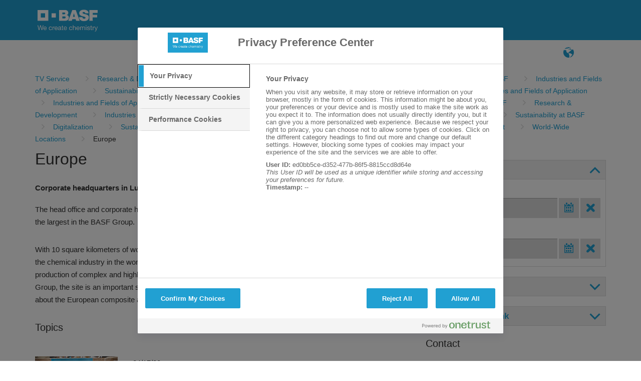

--- FILE ---
content_type: text/html;charset=iso-8859-1
request_url: https://www.tvservice.basf.com/portal/basf/en/dt.jsp?setCursor=1_203919_481465&cursorPath=481768%7C493695%7C481549%7C493612%7C481549%7C493612%7C481549%7C481549%7C481549%7C481549%7C481549%7C481768%7C493612%7C481768%7C481549%7C489791%7C489791%7C481549%7C493612%7C489791%7C493612%7C481464%7C481768%7C481768%7C481464
body_size: 77204
content:
<!DOCTYPE html>
<html lang="en">
<head>
<title>Europa&#32;-&#32;TV&#32;Service&#32;Portal</title>
<meta http-equiv="X-UA-Compatible" content="IE=edge" />
<meta http-equiv="Content-Type" content="text/html; charset=ISO-8859-1">
<meta name="generator" content="Fasihi Enterprise Portal">
<meta http-equiv="Imagetoolbar" content="no">
<link href="/portal/design/styles/BASF_2016_lightBlue/style.css.jsp?style=BASF_2016_lightBlue&hash=498067520" rel="stylesheet" type="text/css"/><link href="/portal/design/styles/BASF_2016_lightBlue/print.css?style=BASF_2016_lightBlue&hash=1418152029" rel="stylesheet" type="text/css" media="print"/>
<script>var activeStyle="BASF_2016_lightBlue";</script>
<script src="/portal/javascript/fep_js.jsp?style=BASF_2016_lightBlue&hash=1187202431" type="text/javascript"></script><script>fep.USER_CSRF_TOKEN='Qc_sBSG_ceho-eksbUINmkff0lslqP19KLr_1JqrZe-2gcJGJ_fZNELcQdhFn98eXm85riW-_zockMVQGInJ4qOaB4rUtacj';</script>

<script>fep.breakPoints={S:480,M:768,L:992,H:1170};</script>
<meta http-equiv="X-UA-Compatible" content="IE=edge">
<meta name="viewport" content="width=device-width, initial-scale=1, shrink-to-fit=no">
<link rel="icon" type="image/png" href="/portal/design/styles/BASF_2016/images/favicon-16x16.png">
</head>
<body data-did="203919" class="page bodyMaster body1_203919_481465&#32;clientTypeDesktop"><script type="text/javascript">
FEP.oneTrustOptanonAlertBoxClosed = fep.getCookie("OptanonAlertBoxClosed") != null;
FEP.lastOptanonConsent = fep.getCookie("OptanonConsent");

FEP.prototype.optanonWrapper = function()
{ 
	if (fep.getCookie("OptanonAlertBoxClosed") !=null && (fep.url('?'+FEP.lastOptanonConsent).removeParameter("datestamp").getUrl() != fep.url('?'+fep.getCookie('OptanonConsent')).removeParameter("datestamp").getUrl() || FEP.oneTrustOptanonAlertBoxClosed == false))
	{
		FEP.lastOptanonConsent = fep.getCookie("OptanonConsent");
		$j.ajax({
			url: contextPath + '/util/cookiePolicy/refreshExternal.jsp',
			method: 'post',
			contentType: 'application/json',
			success: function(response)
			{
				window.location.reload();
			}
		});
	}
	if (window.fepExternalCookieHandler=='oneTrust')
	{
		var decorateIframesForOneTrust = function()
		{
			trace("decorateIframesForOneTrust");
			var cookieConsentClassPrefix = 'optanon-category-';
			var allIframes = document.querySelectorAll('iframe[data-cookiecategory]');
		
			for (var jj = 0; jj < allIframes.length; jj++)
			{
				var element = allIframes[jj];
				var cookieConsentClass =cookieConsentClassPrefix + element.dataset.cookiecategory;
				if (!element.classList.contains(cookieConsentClass))
				{
					element.classList.add(cookieConsentClass);
					if (element.hasAttribute("data-src"))
					{
						var cookieCategory = element.dataset.cookiecategory;
						if (cookieCategory)
						{
							var newDiv = document.createElement('div');
							//newDiv.setAttribute('style', 'position: absolute; top: 20px; left: 20px; right: 20px; bottom: 20px;');
									
							element.parentNode.replaceChild(newDiv, element);
							var categoryName = Optanon.GetDomainData().Groups.find(function(element){return element['OptanonGroupId'] == cookieCategory;}).GroupName;
							
							var innerHTML = ajaxLoadString(fep.url(contextPath+'/util/cookiePolicy/oneTrust/externalContent.jsp').setParameter('cookieCategory', cookieCategory).setParameter('categoryName', categoryName).getUrl())
							newDiv.innerHTML = "<div style='position:relative;' class='cookieCategorySelector'>"+innerHTML+"</div>";
			
							element.removeAttribute('data-cookiecategory');
							//newDiv.appendChild(element);
							
							var iframeReady = function()
							{
								newDiv.querySelector('.cookieCategorySelector').remove();
							}
							
							var iframeObserver = new MutationObserver(iframeReady);
							iframeObserver.observe(element, {attributes: true, childList: true, subtree: true});
						}
					}
				}
			}
		};
		
		if (!fep.decorateIframesForOneTrustObserver)
		{
			fep.decorateIframesForOneTrustObserver = new MutationObserver(decorateIframesForOneTrust);
			fep.decorateIframesForOneTrustObserver.observe(document, {attributes: false, childList: true, subtree: true});
		}
		
		decorateIframesForOneTrust();
	}
}

window.OptanonWrapper = fep.optanonWrapper;

fep.setInterval(function() 
{
	if (window.OptanonWrapper != fep.optanonWrapper) 
	{
		//trace("set window.OptanonWrapper = fep.optanonWrapper, prev:" + window.OptanonWrapper);
		window.OptanonWrapper = fep.optanonWrapper;
	}
}, 100);
</script>
<script>fep.initBodyLayout();</script>
<div style="position:absolute; z-index:300; width:1px; height:1px;">
	<iframe src="../../util/view/blank.htm" name="loader" id="loader" scrolling="no" width="1" height="1" allowtransparency="true" frameborder="0"></iframe>
</div>
<a name="pagetop"></a>

<div id="pleaseWaitPanel" class="loading" style="display:none;">
    <div id="pleaseWaitPanel_headline">Loading...</div>
    <div id="pleaseWaitPanel_image"></div>
    <div id="pleaseWaitPanel_text">Please&#32;wait</div>
</div>
<script>
	var loadingHeadline_original = "Loading...";
	var loadingText_original = "Please&#32;wait";

	var pwTimer=null;
	beginLoading();
	
</script>
<div id="ContainerPage" class="bgColorC3">
	<div id='LogoLayout' class='fepLayout bgColorA1'>
		<div id='LogoStripeRow' class='fepLayoutRow noSpacing'>
			<div id='LogoCell' class='fepLayoutCell'>
				
<div id="channelId_496106" class="fepFrame&#32;portlet&#32;LogoPortlet&#32;padding" data-handle='496106' data-name='LogoPortlet'  data-portlettoken="PUvS0gvoPhqgr8IFxWYu4LoVPMhF9evl">
	<div class="fepFrameBorder">
	<div class="fepFrameWindow" id="frameHandle_496106">
		
		<div class="fepFrameBody">
			<div class="bannerWrapper" style="text-align:center;" id="banner_496106_0"><IMG SRC="/portal/design/styles/BASF_2016/images/BASF_Logo_Print.svg" ALT="BASF" CLASS="mediaPrint logoBasfPrint">
<A HREF="http://basf.net" ID="LogoScreen"><IMG SRC="/portal/design/styles/BASF_2016/images/BASF_Logo.svg" ALT="BASF" CLASS="mediaScreen logoBasfScreen"></A></div>
			</div>
			</div>
		</div>
		<script> if (fep && fep.addBreakPointResetToElement) fep.addBreakPointResetToElement(document.getElementById('channelId_496106'));</script>
	</div>

			</div>
		</div>
	</div>	
	<header id='HeaderLayout' class='fepLayout bgColorC6 stickyHeader'>
		<div id='HeaderNavigationRow' class='fepLayoutRow noSpacing hideUntilCollapseChecked'>
			<div id='HeaderNavigationPopupButtonCell' class='fepLayoutCell wT-min ha-L'>
				<a class="fepButton formatIconOnly sizeNormal layoutBlank statusEnabled" href="/portal/basf/en/dt.jsp?setCursor=1_203919" id="HeaderNavigationPopupButton" onClick="if(this.className.indexOf('statusDisabled') > -1) return false; else {}" hideFocus="true"><span class="fepIcon&#32;font&#32;icon_navigationMenu" id="HeaderNavigationPopupButton_icon" data-src='navigationMenu'><span class="fepIconInner"></span></span></a>
			</div>
			<div id='SiteTitlePortletCell' class='fepLayoutCell wT-max ha-L'>
<div id="channelId_496099" class="fepFrame&#32;portlet&#32;SiteTitlePortlet&#32;padding&#32;heightFixed" data-handle='496099' data-name='SiteTitlePortlet'  data-portlettoken="pHmtcL1cWJjhQvgOIfNfwAovwq5C1wOD">
	<div class="fepFrameBorder">
	<div class="fepFrameWindow" id="frameHandle_496099">
		
		<div class="fepFrameBody"><div class="background"></div>

<ul class="menuLevel_1">
<li class="home active"><a class="home active" href="https://www.tvservice.basf.com/portal/basf/en/dt.jsp"><span class='name'>TV Service</span></a></li></ul>

			</div>
			</div>
		</div>
		<script> if (fep && fep.addBreakPointResetToElement) fep.addBreakPointResetToElement(document.getElementById('channelId_496099'));</script>
	</div>

			</div>
			<div id='NavigationPortletCell' class='fepLayoutCell wT-0 wL-max'>
				<div id="NavigationWrapper">
<div id="channelId_496123" class="fepFrame&#32;portlet&#32;NavigationPortlet&#32;padding&#32;heightFixed" data-handle='496123' data-name='NavigationPortlet'  data-portlettoken="sRWWYI46ocdwnuVJb2CBpPEPR3faqqO0">
	<div class="fepFrameBorder">
	<div class="fepFrameWindow" id="frameHandle_496123">
		
		<div class="fepFrameBody"><div class="background"></div>

<ul class="menuLevel_1">
<li class="home active"><a class="home active" href="https://www.tvservice.basf.com/portal/basf/en/dt.jsp"><span class="fepIcon&#32;keyIcon_naviIcon_496123&#32;font&#32;icon_home" id="gMzFIdU1" data-src='home'><span class="fepIconInner"></span></span><span class='name'>TV Service</span></a></li><li class="first firstInLevel did_481419"><a class="first firstInLevel did_481419" href="https://www.tvservice.basf.com/portal/basf/en/dt.jsp?setCursor=1_481419" target=""  id='496123_481419'><span class='name'>FAQ</span></a></li><li class="last lastInLevel did_481752"><a class="last lastInLevel did_481752" href="https://www.tvservice.basf.com/portal/basf/en/dt.jsp?setCursor=1_481752" target=""  id='496123_481752'><span class='name'>Search</span></a></li></ul>

			</div>
			</div>
		</div>
		<script> if (fep && fep.addBreakPointResetToElement) fep.addBreakPointResetToElement(document.getElementById('channelId_496123'));</script>
	</div>
</div>
				<a id="NavigationPopupBackButton" href="javascript: void(0)">Back</a>
			</div>
			<div id='LayoutCell_L87aPOfH' class='fepLayoutCell wT-min'>
					
	<script>new FEP.Menu({id:'OCaGl1jd',layout:'blank'});</script><div class="fepMenu bpResetChild fepMenuLevel layout-blank" id="OCaGl1jd" data-type="toolbar">
	
		
		
	<ul class="alignLeft"><li id='TLkL8krW' class='fepMenuItem'><span class='itemContent'>
		
		</span></li><li id='gaVJi23d' class='fepMenuItem'><span class='itemContent'>
		<a class="fepButton formatIconOnly sizeNormal layoutMenu statusEnabled" href="/portal/portlet/navigation/changeLanguage.jsp?pid=203919&language=de&keepParams=setCursor%3D1_203919_481465%26%2338%3BcursorPath%3D481768%257C493695%257C481549%257C493612%257C481549%257C493612%257C481549%257C481549%257C481549%257C481549%257C481549%257C481768%257C493612%257C481768%257C481549%257C489791%257C489791%257C481549%257C493612%257C489791%257C493612%257C481464%257C481768%257C481768%257C481464" id="languageSwitch496385" title="Language" onClick="if(this.className.indexOf('statusDisabled') > -1) return false; else {}" hideFocus="true"><span class="fepIcon&#32;font&#32;icon_language" id="languageSwitch496385_icon" data-src='language'><span class="fepIconInner"></span></span></a>

		</span></li></ul></div>

					</div>
					
			<div id='HeaderButtonCell' class='fepLayoutCell wT-min'>
				<script>new FEP.Menu({id:'HeaderButtonMenu',layout:'blank',onReady:fep[activeStyle].checkHeaderButtonsCollapse});</script><div class="fepMenu bpResetChild fepMenuLevel layout-blank" id="HeaderButtonMenu" data-type="toolbar">
				<ul class="alignLeft"><li id='N2607vwG' class='fepMenuItem'><span class='itemContent'><a class="fepButton formatIconOnly sizeNormal layoutMenu statusEnabled" href="javascript:void(0)" id="LoginPopupButton" title="Log&#32;in" onClick="if(this.className.indexOf('statusDisabled') > -1) return false; else {}" hideFocus="true"><span class="fepIcon&#32;font&#32;icon_key" id="LoginPopupButton_icon" data-src='key'><span class="fepIconInner"></span></span></a></span></li></ul></div>
				<script>new FEP.Menu({id:'HeaderButtonMenuCollapse',layout:'blank'});</script><div class="fepMenu bpResetChild fepMenuLevel layout-blank" id="HeaderButtonMenuCollapse" data-type="toolbar">
					
				<ul class="alignLeft"><li id='NdqqSoii' class='fepMenuItem'><span class='itemContent'><a class="fepButton formatIconOnly sizeNormal layoutMenu statusEnabled" href="javascript:void(0)" id="HeaderButtonMore" title="more" onClick="if(this.className.indexOf('statusDisabled') > -1) return false; else {fep[activeStyle].showHeaderButtonsContextMenu();}" hideFocus="true"><span class="fepIcon&#32;font&#32;icon_more" id="HeaderButtonMore_icon" data-src='more'><span class="fepIconInner"></span></span></a></span></li></ul></div>
			</div>
		</div>
	</header>
	
	<div id="HeaderPopupWrapper">
		<div id="NavigationPopupWrapper" class="headerPopup bgColorC5">
			<div class="popupLoader"></div>
		</div>
		<div id="LoginWrapper" class="headerPopup bgColorC5">
			
<div id="channelId_496383" class="fepFrame&#32;portlet&#32;LoginPortlet&#32;loginPortletFrame&#32;padding" data-handle='496383' data-name='LoginPortlet'  data-portlettoken="kgeiz0th1Bnsrxlcu1qI39MaaSZYPRJc">
	<div class="fepFrameBorder">
	<div class="fepFrameWindow" id="frameHandle_496383">
		
		<div class="fepFrameBody">
<form id="loginForm_496383" class="loginForm&#32;layout-null" action="/portal/util/authenticate/doLoginAjax.jsp" method="post" enctype="application/x-www-form-urlencoded">

	<div id='Layout_i1Xq0Ay8' class='fepLayout'>
		<div id='LayoutRow_OsoxaXia' class='fepLayoutRow noSpacing'>
			<div id='LayoutCell_mhgNxQJg' class='fepLayoutCell'>
					<div id='Layout_jAjtE4rl' class='fepLayout alIt-start formLayout'>
						<div id='LayoutRow_RwxRoKVl' class='fepLayoutRow spacing loginInputRow maxWidth'><div id='LayoutCell_QICiocIV' class='fepLayoutCell labelInputCell'>
							<label for="loginUserID_496383">Username:</label>
							<input id="loginUserID_496383" type="text" class="loginUserID textbox" name="userID" value="" autocomplete="off">
						</div>
						</div><div id='LayoutRow_buBGLswC' class='fepLayoutRow spacing loginInputRow maxWidth'><div id='LayoutCell_ezYz4Qzn' class='fepLayoutCell labelInputCell'>
							<label for="loginUserPassword_496383">Password:</label>
							<input class="textbox" id="loginUserPassword_496383" name="userPassword" type="password" autocomplete="off">
						</div>
						</div><div id='LayoutRow_UwmONj9x' class='fepLayoutRow spacing alIt-center buttonRow loginButtonRow maxWidth'>
						<div id='LayoutCell_lzNt14Xq' class='fepLayoutCell wS-min oS-1 labelInputCell'>
							<a class="fepButton formatTextOnly sizeNormal layoutSpecial statusEnabled" href="javascript:void(0)" id="loginButton_496383" onClick="if(this.className.indexOf('statusDisabled') > -1) return false; else {}" hideFocus="true"><span class='label'>Log&#32;in</span></a>
								
						</div>
						</div>
					</div>
				</div>
				</div>
		<div id='LayoutRow_fU98MwGf' class='fepLayoutRow spacingV'>
				<div id='LayoutCell_BOS5Mdhu' class='fepLayoutCell'>
					<a href="/portal/basf/en/dt.jsp?setCursor=1_481413">Register</a>
				</div>
			</div>
			
	</div>
	<input id="loginGoto_496383" type="hidden" name="goto" value="/portal/basf/en/dt.jsp?setCursor=1_203919_481465&cursorPath=481768%7C493695%7C481549%7C493612%7C481549%7C493612%7C481549%7C481549%7C481549%7C481549%7C481549%7C481768%7C493612%7C481768%7C481549%7C489791%7C489791%7C481549%7C493612%7C489791%7C493612%7C481464%7C481768%7C481768%7C481464">
	<input id="loginRefererUrl_496383" type="hidden" name="refererUrl" value="/portal/basf/en/dt.jsp?setCursor=1_203919_481465&cursorPath=481768%7C493695%7C481549%7C493612%7C481549%7C493612%7C481549%7C481549%7C481549%7C481549%7C481549%7C481768%7C493612%7C481768%7C481549%7C489791%7C489791%7C481549%7C493612%7C489791%7C493612%7C481464%7C481768%7C481768%7C481464">
	
</form>
<script>
	new FEP.Login({
		portletId: '496383',
		certLoginEnabled: false,
		samlLoginEnabled: false,
		autoFocus: false,
		iFrameUrl: null,
		secureUrl: '/portal/basf/en/dt.jsp?setCursor=1_203919_481465&cursorPath=481768%7C493695%7C481549%7C493612%7C481549%7C493612%7C481549%7C481549%7C481549%7C481549%7C481549%7C481768%7C493612%7C481768%7C481549%7C489791%7C489791%7C481549%7C493612%7C489791%7C493612%7C481464%7C481768%7C481768%7C481464'
	}, {
		authenticationPleaseWait: "Login\x20\x2D\x20Please\x20wait...",
		insertSmartCardBeforeOpeningBrowser: "Insert\x20the\x20chip\x20card\x20and\x20restart\x20the\x20browser.",
		capsLockIsOn: "Caps\x20Lock\x20key\x20is\x20on",
		pleaseInsertSmartCard: "Insert\x20the\x20chip\x20card.",
		useCertLogin: "Click\x20this\x20button\x20to\x20log\x20in\x20using\x20your\x20smartcard\x20or\x20any\x20other\x20method."
	});
	
	
	
	
	$j(document).ready(function() 
	{
		
	});
</script>

			</div>
			</div>
		</div>
		<script> if (fep && fep.addBreakPointResetToElement) fep.addBreakPointResetToElement(document.getElementById('channelId_496383'));</script>
	</div>

		</div>		
	</div><div id='channelId_496369' class='fepLayout container' data-handle="496369" data-parent-handle="203919" data-name="ContainerContent"><div id='LayoutRow_C2pGTI44' class='fepLayoutRow spacing containerRow' style=""><div id='LayoutCell_wxxWrSy8' class='fepLayoutCell containerCell empty occupied' style=""><style>
.mainTeaserContainer {
	height:100%;
}
.mainTeaserContainer .textContainer 
{
	display:inline-block;
	vertical-align:top;
	margin:10px 10px 0 10px; 
	padding-bottom:20px;
}

#resultLayout .fepLayoutRow + .fepLayoutRow
{
    padding-top: 7px;
    border-top: 1px solid #DCDCDC;
}

.fepLayout.slider{
	min-height: auto!important;
}

.mainTeaserBgImage {
    background-size: cover;
    background-position: center center ;
}

.mainTeaserContainer .textContainer a 
{
 	color: #FFFFFF;
}
.mainTeaserContainer .imageContainer 
{
	width:100%!important;
	height:170px!important;
	display:block;
	vertical-align:top;
	overflow:hidden;
}
.introContainer div.statisticPanel {
	margin-top:3px;
	text-align:right;
}
.topicsTeaserContainer {
	margin-top:10px;
}
.topicsTeaserContainer .textContainer 
{
	min-height:80px;
	display:inline-block;
	vertical-align:top;
}
.topicsTeaserContainer .imageContainer 
{
	width:170px;
	height:80px;
	display:inline-block;
	vertical-align:top;
	overflow:hidden;
	margin-right:20px;
}
.topicsTeaserContainer .additionalTextContainer 
{
	margin-top:5px;
}

.topicsTeaserContainer .additionalTextContainer .clipType
{
	display:inline-block;
	margin-right:20px;
}

.clipsTeaserContainer {
	margin-top:10px;
}
.clipsTeaserContainer .textContainer 
{
	min-height:170px;
	display:inline-block;
	vertical-align:top;
}
.clipsTeaserContainer .imageContainer 
{
	width:170px;
	height:170px;
	display:inline-block;
	vertical-align:top;
	overflow:hidden;
	margin-right:20px;
}
.clipsTeaserContainer .additionalTextContainer 
{
	margin-top:10px;
}
.clipDetailsDiv {
	margin-top:10px;
}
.clipDetailsColDiv .infoCol,.clipDetailsColDiv .infoCol2 {
	display:inline-block;
	vertical-align:top;
}
.clipDetailsColDiv .infoCol {
	width:325px;
	margin-right:25px;
}
.clipDetailsColDiv .infoCol2 {
	width:150px;
}
.clipFotosDiv {
	height:80px;
	margin-top:10px;	
	position: relative;
	overflow: hidden;
}
.clipFotosDiv img {
	margin-left:10px;
	margin-right:0 !important;
}
.clipFotosDiv img.firstInRow {
	margin-left:0;
}

.clipFotosContainer {
	overflow-y:hidden;
	overflow-x:auto;
	position: relative;
}
.clipFotosScroller {
	white-space:nowrap;
}
.clipFotosDiv .scrollArrowLeft,
.clipFotosDiv .scrollArrowRight {
	width: 30px;
	height: 80px;
	background: #fff;
	background-size: 75%;
	opacity: 0.8;
	position: absolute;
	overflow: hidden;
	cursor: pointer;
}
.clipFotosDiv .scrollArrowLeft {
	left: 0px;
	top: 0px;
	-webkit-box-shadow: -5px 0px 5px 10px #ccc;
	-moz-box-shadow: -5px 0px 5px 10px #ccc;
	box-shadow: -5px 0px 5px 10px #ccc;
}
.clipFotosDiv .scrollArrowRight {
	right: 0px;
	top: 0px;
	-webkit-box-shadow: 5px 0px 5px 10px #ccc;
	-moz-box-shadow: 5px 0px 5px 10px #ccc;
	box-shadow: 5px 0px 5px 10px #ccc;
}

.clipFotosDiv .arrowLeft,
.clipFotosDiv .arrowRight {
	position: absolute;
	top: 40%;
    width: 15px;
    height: 15px;
}
.clipFotosDiv .arrowLeft {
	left: 10px;
    border-top:5px solid #21A0D2; 
    border-left:5px solid #21A0D2;
    -ms-transform:rotate(-45deg);
    -moz-transform:rotate(-45deg);
    -webkit-transform:rotate(-45deg);
    transform:rotate(-45deg);
}
.clipFotosDiv .arrowRight {
    border-top:5px solid #21A0D2; 
    border-right:5px solid #21A0D2;
    -ms-transform:rotate(45deg);
    -moz-transform:rotate(45deg);
    -webkit-transform:rotate(45deg);
    transform:rotate(45deg);
}

.listTeasersHeader div.sectionInfo {
	background-color:transparent !important;
	margin-top:10px !important;
}



	.listTeasersHeadFunctions {
		height:80px;
	}
	.listTeasersHeadline {
		margin-bottom:10px;
	}

@media (max-width: 539px) {
	.imageContainer {
		width: 100% !important;
		height: auto !important;
		margin-right: 0 !important;
		margin-bottom: 10px;
	}
	.textContainer {
		margin: 0 5px 10px 5px !important;
		width: calc(100% - 10px) !important;
	}
}

</style>

<div id="channelId_496372" class="fepFrame&#32;portlet&#32;ContainerContent&#32;padding" data-handle='496372' data-name='TVSERVICE'  data-portlettoken="i7JOPn2JdPbN5Qqmygltd4zmga2O01t9">
	<div class="fepFrameBorder">
	<div class="fepFrameWindow" id="frameHandle_496372">
		
		<div class="fepFrameBody">

<style>
   
   .tv-service-bc {
	margin-right:15px;
   }
   
</style>

<div class="BreadcrumbPortlet" style="margin:0 0 10px 0">
	<ul style="max-width: 100%;display:block;white-space: normal">
		<li style="display:inline!important;">
		  	  <a  href='/portal/basf/en/dt.jsp?setCursor=1_203919'">
					<span class="first tv-service-bc" style="matgin:0 6px">TV&#32;Service</span>
			   </a>
			</li><li style="display:inline!important;">
		  	  <a  href='/portal/basf/en/dt.jsp?setCursor=1_203919_481768&cursorPath='">
					<span class="tv-service-bc" style="matgin:0 6px">Research&#32;&#38;&#32;Development</span>
			   </a>
			</li><li style="display:inline!important;">
		  	  <a  href='/portal/basf/en/dt.jsp?setCursor=1_203919_493695&cursorPath=481768'">
					<span class="tv-service-bc" style="matgin:0 6px">Carbon&#32;Management</span>
			   </a>
			</li><li style="display:inline!important;">
		  	  <a  href='/portal/basf/en/dt.jsp?setCursor=1_203919_481549&cursorPath=481768%7C493695'">
					<span class="tv-service-bc" style="matgin:0 6px">Industries&#32;and&#32;Fields&#32;of&#32;Application</span>
			   </a>
			</li><li style="display:inline!important;">
		  	  <a  href='/portal/basf/en/dt.jsp?setCursor=1_203919_493612&cursorPath=481768%7C493695%7C481549'">
					<span class="tv-service-bc" style="matgin:0 6px">Sustainability&#32;at&#32;BASF</span>
			   </a>
			</li><li style="display:inline!important;">
		  	  <a  href='/portal/basf/en/dt.jsp?setCursor=1_203919_481549&cursorPath=481768%7C493695%7C481549%7C493612'">
					<span class="tv-service-bc" style="matgin:0 6px">Industries&#32;and&#32;Fields&#32;of&#32;Application</span>
			   </a>
			</li><li style="display:inline!important;">
		  	  <a  href='/portal/basf/en/dt.jsp?setCursor=1_203919_493612&cursorPath=481768%7C493695%7C481549%7C493612%7C481549'">
					<span class="tv-service-bc" style="matgin:0 6px">Sustainability&#32;at&#32;BASF</span>
			   </a>
			</li><li style="display:inline!important;">
		  	  <a  href='/portal/basf/en/dt.jsp?setCursor=1_203919_481549&cursorPath=481768%7C493695%7C481549%7C493612%7C481549%7C493612'">
					<span class="tv-service-bc" style="matgin:0 6px">Industries&#32;and&#32;Fields&#32;of&#32;Application</span>
			   </a>
			</li><li style="display:inline!important;">
		  	  <a  href='/portal/basf/en/dt.jsp?setCursor=1_203919_481549&cursorPath=481768%7C493695%7C481549%7C493612%7C481549%7C493612%7C481549'">
					<span class="tv-service-bc" style="matgin:0 6px">Industries&#32;and&#32;Fields&#32;of&#32;Application</span>
			   </a>
			</li><li style="display:inline!important;">
		  	  <a  href='/portal/basf/en/dt.jsp?setCursor=1_203919_481549&cursorPath=481768%7C493695%7C481549%7C493612%7C481549%7C493612%7C481549%7C481549'">
					<span class="tv-service-bc" style="matgin:0 6px">Industries&#32;and&#32;Fields&#32;of&#32;Application</span>
			   </a>
			</li><li style="display:inline!important;">
		  	  <a  href='/portal/basf/en/dt.jsp?setCursor=1_203919_481549&cursorPath=481768%7C493695%7C481549%7C493612%7C481549%7C493612%7C481549%7C481549%7C481549'">
					<span class="tv-service-bc" style="matgin:0 6px">Industries&#32;and&#32;Fields&#32;of&#32;Application</span>
			   </a>
			</li><li style="display:inline!important;">
		  	  <a  href='/portal/basf/en/dt.jsp?setCursor=1_203919_481549&cursorPath=481768%7C493695%7C481549%7C493612%7C481549%7C493612%7C481549%7C481549%7C481549%7C481549'">
					<span class="tv-service-bc" style="matgin:0 6px">Industries&#32;and&#32;Fields&#32;of&#32;Application</span>
			   </a>
			</li><li style="display:inline!important;">
		  	  <a  href='/portal/basf/en/dt.jsp?setCursor=1_203919_481768&cursorPath=481768%7C493695%7C481549%7C493612%7C481549%7C493612%7C481549%7C481549%7C481549%7C481549%7C481549'">
					<span class="tv-service-bc" style="matgin:0 6px">Research&#32;&#38;&#32;Development</span>
			   </a>
			</li><li style="display:inline!important;">
		  	  <a  href='/portal/basf/en/dt.jsp?setCursor=1_203919_493612&cursorPath=481768%7C493695%7C481549%7C493612%7C481549%7C493612%7C481549%7C481549%7C481549%7C481549%7C481549%7C481768'">
					<span class="tv-service-bc" style="matgin:0 6px">Sustainability&#32;at&#32;BASF</span>
			   </a>
			</li><li style="display:inline!important;">
		  	  <a  href='/portal/basf/en/dt.jsp?setCursor=1_203919_481768&cursorPath=481768%7C493695%7C481549%7C493612%7C481549%7C493612%7C481549%7C481549%7C481549%7C481549%7C481549%7C481768%7C493612'">
					<span class="tv-service-bc" style="matgin:0 6px">Research&#32;&#38;&#32;Development</span>
			   </a>
			</li><li style="display:inline!important;">
		  	  <a  href='/portal/basf/en/dt.jsp?setCursor=1_203919_481549&cursorPath=481768%7C493695%7C481549%7C493612%7C481549%7C493612%7C481549%7C481549%7C481549%7C481549%7C481549%7C481768%7C493612%7C481768'">
					<span class="tv-service-bc" style="matgin:0 6px">Industries&#32;and&#32;Fields&#32;of&#32;Application</span>
			   </a>
			</li><li style="display:inline!important;">
		  	  <a  href='/portal/basf/en/dt.jsp?setCursor=1_203919_489791&cursorPath=481768%7C493695%7C481549%7C493612%7C481549%7C493612%7C481549%7C481549%7C481549%7C481549%7C481549%7C481768%7C493612%7C481768%7C481549'">
					<span class="tv-service-bc" style="matgin:0 6px">Digitalization</span>
			   </a>
			</li><li style="display:inline!important;">
		  	  <a  href='/portal/basf/en/dt.jsp?setCursor=1_203919_489791&cursorPath=481768%7C493695%7C481549%7C493612%7C481549%7C493612%7C481549%7C481549%7C481549%7C481549%7C481549%7C481768%7C493612%7C481768%7C481549%7C489791'">
					<span class="tv-service-bc" style="matgin:0 6px">Digitalization</span>
			   </a>
			</li><li style="display:inline!important;">
		  	  <a  href='/portal/basf/en/dt.jsp?setCursor=1_203919_481549&cursorPath=481768%7C493695%7C481549%7C493612%7C481549%7C493612%7C481549%7C481549%7C481549%7C481549%7C481549%7C481768%7C493612%7C481768%7C481549%7C489791%7C489791'">
					<span class="tv-service-bc" style="matgin:0 6px">Industries&#32;and&#32;Fields&#32;of&#32;Application</span>
			   </a>
			</li><li style="display:inline!important;">
		  	  <a  href='/portal/basf/en/dt.jsp?setCursor=1_203919_493612&cursorPath=481768%7C493695%7C481549%7C493612%7C481549%7C493612%7C481549%7C481549%7C481549%7C481549%7C481549%7C481768%7C493612%7C481768%7C481549%7C489791%7C489791%7C481549'">
					<span class="tv-service-bc" style="matgin:0 6px">Sustainability&#32;at&#32;BASF</span>
			   </a>
			</li><li style="display:inline!important;">
		  	  <a  href='/portal/basf/en/dt.jsp?setCursor=1_203919_489791&cursorPath=481768%7C493695%7C481549%7C493612%7C481549%7C493612%7C481549%7C481549%7C481549%7C481549%7C481549%7C481768%7C493612%7C481768%7C481549%7C489791%7C489791%7C481549%7C493612'">
					<span class="tv-service-bc" style="matgin:0 6px">Digitalization</span>
			   </a>
			</li><li style="display:inline!important;">
		  	  <a  href='/portal/basf/en/dt.jsp?setCursor=1_203919_493612&cursorPath=481768%7C493695%7C481549%7C493612%7C481549%7C493612%7C481549%7C481549%7C481549%7C481549%7C481549%7C481768%7C493612%7C481768%7C481549%7C489791%7C489791%7C481549%7C493612%7C489791'">
					<span class="tv-service-bc" style="matgin:0 6px">Sustainability&#32;at&#32;BASF</span>
			   </a>
			</li><li style="display:inline!important;">
		  	  <a  href='/portal/basf/en/dt.jsp?setCursor=1_203919_481464&cursorPath=481768%7C493695%7C481549%7C493612%7C481549%7C493612%7C481549%7C481549%7C481549%7C481549%7C481549%7C481768%7C493612%7C481768%7C481549%7C489791%7C489791%7C481549%7C493612%7C489791%7C493612'">
					<span class="tv-service-bc" style="matgin:0 6px">World-Wide&#32;Locations</span>
			   </a>
			</li><li style="display:inline!important;">
		  	  <a  href='/portal/basf/en/dt.jsp?setCursor=1_203919_481768&cursorPath=481768%7C493695%7C481549%7C493612%7C481549%7C493612%7C481549%7C481549%7C481549%7C481549%7C481549%7C481768%7C493612%7C481768%7C481549%7C489791%7C489791%7C481549%7C493612%7C489791%7C493612%7C481464'">
					<span class="tv-service-bc" style="matgin:0 6px">Research&#32;&#38;&#32;Development</span>
			   </a>
			</li><li style="display:inline!important;">
		  	  <a  href='/portal/basf/en/dt.jsp?setCursor=1_203919_481768&cursorPath=481768%7C493695%7C481549%7C493612%7C481549%7C493612%7C481549%7C481549%7C481549%7C481549%7C481549%7C481768%7C493612%7C481768%7C481549%7C489791%7C489791%7C481549%7C493612%7C489791%7C493612%7C481464%7C481768'">
					<span class="tv-service-bc" style="matgin:0 6px">Research&#32;&#38;&#32;Development</span>
			   </a>
			</li><li style="display:inline!important;">
		  	  <a  href='/portal/basf/en/dt.jsp?setCursor=1_203919_481464&cursorPath=481768%7C493695%7C481549%7C493612%7C481549%7C493612%7C481549%7C481549%7C481549%7C481549%7C481549%7C481768%7C493612%7C481768%7C481549%7C489791%7C489791%7C481549%7C493612%7C489791%7C493612%7C481464%7C481768%7C481768'">
					<span class="tv-service-bc" style="matgin:0 6px">World-Wide&#32;Locations</span>
			   </a>
			</li><li style="display:inline!important;">
		  	  <a  ">
					<span class="tv-service-bc" style="matgin:0 6px">Europe</span>
			   </a>
			</li>
	</ul>
</div>

	
		<div id='Layout_shtFLYwF' class='fepLayout'>
			<div id='LayoutRow_A42myObS' class='fepLayoutRow spacing'>
				<div id='LayoutCell_ceb2bZ9N' class='fepLayoutCell wS-12 wM-8 oS-2 oM-1'>							
					<div class="content introContainer">
										
										<h1>Europe</h1>
										<h4>Corporate&#32;headquarters&#32;in&#32;Ludwigshafen&#32;-&#32;Composite&#32;Europe</h4>
										<DIV>
<DIV>
<DIV>
<DIV>
<DIV>
<DIV>
<P>The head office and corporate headquarters of BASF are in Ludwigshafen, Germany. This European composite is the largest in the BASF Group.</P>

<P>With 10 square kilometers of works area in the heart of Europe, the composite is also the largest integrated&#160; area of the chemical industry in the world. A dense network of over 160 production facilities provides good conditions for the production of complex and highly refined products. As a technology platform and competence center for the BASF Group, the site is an important source of innovation in products, methods and processes. Watch video footage here about the European composite at Ludwigshafen.</P>
</DIV>
</DIV>
</DIV>
</DIV>
</DIV>
</DIV>

										<div class="statisticPanel"></div>
									</div>
									<div class="listTeasersHeader">
						<div class="listTeasersHeadline"><h2>Topics</h2></div>				
						</div>
						
						<div id='resultLayout' class='fepLayout'>
						
										<div id='LayoutRow_WTJkZECN' class='fepLayoutRow spacing'>
											<div id='LayoutCell_R2B8WqK0' class='fepLayoutCell wT-12 wS-4 wM-3 imageCell'>
												<div class="responsiveImageWrapper">
												<a href="/portal/basf/en/dt.jsp?setCursor=1_203919_497240&cursorPath=481768%7C493695%7C481549%7C493612%7C481549%7C493612%7C481549%7C481549%7C481549%7C481549%7C481549%7C481768%7C493612%7C481768%7C481549%7C489791%7C489791%7C481549%7C493612%7C489791%7C493612%7C481464%7C481768%7C481768%7C481464%7C481465"><img src="/portal/load/fid497241/BASF_HelpingHands_T00.jpg" /></a>													
												</div>
											</div>
											<div id='LayoutCell_H8UJ4Yah' class='fepLayoutCell wT-12 wS-8 wM-9 newsList'>
												<div class="date">04/17/20</div>
												<a href="/portal/basf/en/dt.jsp?setCursor=1_203919_497240&cursorPath=481768%7C493695%7C481549%7C493612%7C481549%7C493612%7C481549%7C481549%7C481549%7C481549%7C481549%7C481768%7C493612%7C481768%7C481549%7C489791%7C489791%7C481549%7C493612%7C489791%7C493612%7C481464%7C481768%7C481768%7C481464%7C481465"><h3>Campaign&#32;&#8220;Helping&#32;Hands&#8221;</h3></a>
												<div class="text">With&#32;several&#32;initiatives&#32;of&#32;the&#32;&#8220;Helping&#32;Hands&#8221;&#32;campaign&#32;...</div>
											</div>
										</div>		
									
										<div id='LayoutRow_Ervb0Wt1' class='fepLayoutRow spacing'>
											<div id='LayoutCell_uWzbwarL' class='fepLayoutCell wT-12 wS-4 wM-3 imageCell'>
												<div class="responsiveImageWrapper">
												<a href="/portal/basf/en/dt.jsp?setCursor=1_203919_497227&cursorPath=481768%7C493695%7C481549%7C493612%7C481549%7C493612%7C481549%7C481549%7C481549%7C481549%7C481549%7C481768%7C493612%7C481768%7C481549%7C489791%7C489791%7C481549%7C493612%7C489791%7C493612%7C481464%7C481768%7C481768%7C481464%7C481465"><img src="/portal/load/fid497229/BASF_PolyTHF_T00.jpg" /></a>													
												</div>
											</div>
											<div id='LayoutCell_aTN0kQ9b' class='fepLayoutCell wT-12 wS-8 wM-9 newsList'>
												<div class="date">03/06/20</div>
												<a href="/portal/basf/en/dt.jsp?setCursor=1_203919_497227&cursorPath=481768%7C493695%7C481549%7C493612%7C481549%7C493612%7C481549%7C481549%7C481549%7C481549%7C481549%7C481768%7C493612%7C481768%7C481549%7C489791%7C489791%7C481549%7C493612%7C489791%7C493612%7C481464%7C481768%7C481768%7C481464%7C481465"><h3>PolyTHF&#174;&#32;plant&#32;at&#32;the&#32;Ludwigshafen&#32;site</h3></a>
												<div class="text">BASF&#32;is&#32;globally&#32;the&#32;most&#32;important&#32;supplier&#32;of&#32;...</div>
											</div>
										</div>		
									
										<div id='LayoutRow_iCD9UzWd' class='fepLayoutRow spacing'>
											<div id='LayoutCell_MkhJHEHZ' class='fepLayoutCell wT-12 wS-4 wM-3 imageCell'>
												<div class="responsiveImageWrapper">
												<a href="/portal/basf/en/dt.jsp?setCursor=1_203919_497035&cursorPath=481768%7C493695%7C481549%7C493612%7C481549%7C493612%7C481549%7C481549%7C481549%7C481549%7C481549%7C481768%7C493612%7C481768%7C481549%7C489791%7C489791%7C481549%7C493612%7C489791%7C493612%7C481464%7C481768%7C481768%7C481464%7C481465"><img src="/portal/load/fid497036/BASF_Schwarzheide_theme.jpg" /></a>													
												</div>
											</div>
											<div id='LayoutCell_M1o8nY1Z' class='fepLayoutCell wT-12 wS-8 wM-9 newsList'>
												<div class="date">06/24/23</div>
												<a href="/portal/basf/en/dt.jsp?setCursor=1_203919_497035&cursorPath=481768%7C493695%7C481549%7C493612%7C481549%7C493612%7C481549%7C481549%7C481549%7C481549%7C481549%7C481768%7C493612%7C481768%7C481549%7C489791%7C489791%7C481549%7C493612%7C489791%7C493612%7C481464%7C481768%7C481768%7C481464%7C481465"><h3>BASF&#32;Schwarzheide</h3></a>
												<div class="text">BASF&#32;is&#32;announcing&#32;a&#32;new&#32;battery&#32;materials&#32;production&#32;site&#32;...</div>
											</div>
										</div>		
									
										<div id='LayoutRow_DkJyKpoY' class='fepLayoutRow spacing'>
											<div id='LayoutCell_cSwb1YqN' class='fepLayoutCell wT-12 wS-4 wM-3 imageCell'>
												<div class="responsiveImageWrapper">
												<a href="/portal/basf/en/dt.jsp?setCursor=1_203919_494614&cursorPath=481768%7C493695%7C481549%7C493612%7C481549%7C493612%7C481549%7C481549%7C481549%7C481549%7C481549%7C481768%7C493612%7C481768%7C481549%7C489791%7C489791%7C481549%7C493612%7C489791%7C493612%7C481464%7C481768%7C481768%7C481464%7C481465"><img src="/portal/load/fid494615/00_SalPeF_T00.jpg" /></a>													
												</div>
											</div>
											<div id='LayoutCell_rKaD9Peq' class='fepLayoutCell wT-12 wS-8 wM-9 newsList'>
												<div class="date">06/11/19</div>
												<a href="/portal/basf/en/dt.jsp?setCursor=1_203919_494614&cursorPath=481768%7C493695%7C481549%7C493612%7C481549%7C493612%7C481549%7C481549%7C481549%7C481549%7C481549%7C481768%7C493612%7C481768%7C481549%7C489791%7C489791%7C481549%7C493612%7C489791%7C493612%7C481464%7C481768%7C481768%7C481464%7C481465"><h3>The&#32;nitric&#32;acid&#32;plant&#32;at&#32;the&#32;Ludwigshafen&#32;site</h3></a>
												<div class="text">The&#32;nitric&#32;acid&#32;Verbund&#32;in&#32;Ludwigshafen&#32;is&#32;at&#32;the&#32;core&#32;of&#32;...</div>
											</div>
										</div>		
									
										<div id='LayoutRow_Rnbd1jbs' class='fepLayoutRow spacing'>
											<div id='LayoutCell_N4PO9sob' class='fepLayoutCell wT-12 wS-4 wM-3 imageCell'>
												<div class="responsiveImageWrapper">
												<a href="/portal/basf/en/dt.jsp?setCursor=1_203919_481521&cursorPath=481768%7C493695%7C481549%7C493612%7C481549%7C493612%7C481549%7C481549%7C481549%7C481549%7C481549%7C481768%7C493612%7C481768%7C481549%7C489791%7C489791%7C481549%7C493612%7C489791%7C493612%7C481464%7C481768%7C481768%7C481464%7C481465"><img src="/portal/load/fid481552/Ludwigshafen-C00.jpg" /></a>													
												</div>
											</div>
											<div id='LayoutCell_hbTfZCPH' class='fepLayoutCell wT-12 wS-8 wM-9 newsList'>
												<div class="date">02/01/17</div>
												<a href="/portal/basf/en/dt.jsp?setCursor=1_203919_481521&cursorPath=481768%7C493695%7C481549%7C493612%7C481549%7C493612%7C481549%7C481549%7C481549%7C481549%7C481549%7C481768%7C493612%7C481768%7C481549%7C489791%7C489791%7C481549%7C493612%7C489791%7C493612%7C481464%7C481768%7C481768%7C481464%7C481465"><h3>BASF&#32;Verbund&#32;Site&#32;Ludwigshafen&#32;&#40;Germany&#41;&#32;-&#32;The&#32;Ludwigshafen&#32;Verbund&#32;site&#32;lies&#32;at&#32;the&#32;heart&#32;of&#32;the&#32;BASF&#32;Group</h3></a>
												<div class="text">BASF&#32;Verbund&#32;Site&#32;Ludwigshafen&#32;&#40;Germany&#41;<br><br>As&#32;the&#32;...</div>
											</div>
										</div>		
									
										<div id='LayoutRow_O93p3JFh' class='fepLayoutRow spacing'>
											<div id='LayoutCell_teVsGKXc' class='fepLayoutCell wT-12 wS-4 wM-3 imageCell'>
												<div class="responsiveImageWrapper">
												<a href="/portal/basf/en/dt.jsp?setCursor=1_203919_481519&cursorPath=481768%7C493695%7C481549%7C493612%7C481549%7C493612%7C481549%7C481549%7C481549%7C481549%7C481549%7C481768%7C493612%7C481768%7C481549%7C489791%7C489791%7C481549%7C493612%7C489791%7C493612%7C481464%7C481768%7C481768%7C481464%7C481465"><img src="/portal/load/fid484538/Copy%20of%2000-verbund-lu-fi-C01.jpg" /></a>													
												</div>
											</div>
											<div id='LayoutCell_O1jCwRYG' class='fepLayoutCell wT-12 wS-8 wM-9 newsList'>
												<div class="date">09/01/16</div>
												<a href="/portal/basf/en/dt.jsp?setCursor=1_203919_481519&cursorPath=481768%7C493695%7C481549%7C493612%7C481549%7C493612%7C481549%7C481549%7C481549%7C481549%7C481549%7C481768%7C493612%7C481768%7C481549%7C489791%7C489791%7C481549%7C493612%7C489791%7C493612%7C481464%7C481768%7C481768%7C481464%7C481465"><h3>BASF&#32;Verbund&#32;Site&#32;Ludwigshafen&#32;&#40;Germany&#41;&#32;&#32;-&#32;Friesenheim&#32;Island</h3></a>
												<div class="text">Composite&#32;Ludwigshafen&#32;-&#32;Freisenheim&#32;Island<br><br>The&#32;...</div>
											</div>
										</div>		
									
										<div id='LayoutRow_reyeEjie' class='fepLayoutRow spacing'>
											<div id='LayoutCell_G0XtGPwf' class='fepLayoutCell wT-12 wS-4 wM-3 imageCell'>
												<div class="responsiveImageWrapper">
												<a href="/portal/basf/en/dt.jsp?setCursor=1_203919_498199&cursorPath=481768%7C493695%7C481549%7C493612%7C481549%7C493612%7C481549%7C481549%7C481549%7C481549%7C481549%7C481768%7C493612%7C481768%7C481549%7C489791%7C489791%7C481549%7C493612%7C489791%7C493612%7C481464%7C481768%7C481768%7C481464%7C481465"><img src="/portal/load/fid498200/BASF_AF_T00.jpg" /></a>													
												</div>
											</div>
											<div id='LayoutCell_UyrwCUDR' class='fepLayoutCell wT-12 wS-8 wM-9 newsList'>
												<div class="date">11/25/20</div>
												<a href="/portal/basf/en/dt.jsp?setCursor=1_203919_498199&cursorPath=481768%7C493695%7C481549%7C493612%7C481549%7C493612%7C481549%7C481549%7C481549%7C481549%7C481549%7C481768%7C493612%7C481768%7C481549%7C489791%7C489791%7C481549%7C493612%7C489791%7C493612%7C481464%7C481768%7C481768%7C481464%7C481465"><h3>New&#32;acetylene&#32;plant&#32;at&#32;Ludwigshafen&#32;site</h3></a>
												<div class="text">BASF&#32;started&#32;operations&#32;at&#32;a&#32;new&#32;acetylene&#32;plant&#32;with&#32;an&#32;...</div>
											</div>
										</div>		
									
						</div>
						<div>
								
<script>
	$j(function() {
		var paginator = FEP.Paginator.get('paginator_vM3z2kkE');
		paginator.isJsListener = false;
		paginator.totalResultsCount = 7;
		paginator.totalPages = 1;
		paginator.reloadUrl = '/portal/basf/en/dt.jsp?setCursor=1_203919_481465&cursorPath=481768%7C493695%7C481549%7C493612%7C481549%7C493612%7C481549%7C481549%7C481549%7C481549%7C481549%7C481768%7C493612%7C481768%7C481549%7C489791%7C489791%7C481549%7C493612%7C489791%7C493612%7C481464%7C481768%7C481768%7C481464';
		paginator.pageRequestParam = 'page';
		paginator.resultsPerPageRequestParam = 'resultsPerPage';
	});
</script>
<fieldset id="paginator_vM3z2kkE" class="paginator paginator-showResultsPerPage" style="width:100%;">
	<div>
        <div class="pageNavigation">
            <span class="firstPage"><a class="fepButton keyButton_first formatIconOnly sizeNormal layoutDefault statusDisabled" href="javascript:void(0)" id="CjYaIEG1" title="first&#32;page" onClick="if(this.className.indexOf('statusDisabled') > -1) return false; else {FEP.Paginator.getClosest(this).setPage(1);}" hideFocus="true"><span class="fepIcon&#32;font&#32;icon_first" id="CjYaIEG1_icon" data-src='first'><span class="fepIconInner"></span></span></a></span>
            <span class="previousPage"><a class="fepButton keyButton_back formatIconOnly sizeNormal layoutDefault statusDisabled" href="javascript:void(0)" id="NYSZjqDM" title="previous&#32;page" onClick="if(this.className.indexOf('statusDisabled') > -1) return false; else {FEP.Paginator.getClosest(this).goToPrevPage();}" hideFocus="true"><span class="fepIcon&#32;font&#32;icon_back" id="NYSZjqDM_icon" data-src='back'><span class="fepIconInner"></span></span></a></span>
            
            <span class="pageXfromY" style="line-height: 22px;">
                <span>Page&nbsp;</span>
                <select id="paginator_vM3z2kkE_page" class="textbox" onchange="FEP.Paginator.getClosest(this).setPage(this.options[this.selectedIndex].value);">
                    <option selected="selected">1</option>
                </select>
				<span class="currentPage displayNone" >1</span>
                <span>&nbsp;of&nbsp;</span>
                <span class="totalPages">1</span>
            </span>
            
            <span class="nextPage"><a class="fepButton keyButton_forward formatIconOnly sizeNormal layoutDefault statusDisabled" href="javascript:void(0)" id="FvYgqndA" title="next&#32;page" onClick="if(this.className.indexOf('statusDisabled') > -1) return false; else {FEP.Paginator.getClosest(this).goToNextPage();}" hideFocus="true"><span class="fepIcon&#32;font&#32;icon_forward" id="FvYgqndA_icon" data-src='forward'><span class="fepIconInner"></span></span></a></span>
            <span class="lastPage"><a class="fepButton keyButton_last formatIconOnly sizeNormal layoutDefault statusDisabled" href="javascript:void(0)" id="gKjo3Dtx" title="last&#32;page" onClick="if(this.className.indexOf('statusDisabled') > -1) return false; else {FEP.Paginator.getClosest(this).setPage($j(this).closest('.paginator').find('select option:last-child').val());}" hideFocus="true"><span class="fepIcon&#32;font&#32;icon_last" id="gKjo3Dtx_icon" data-src='last'><span class="fepIconInner"></span></span></a></span>
        </div>
        	<div class="resultsDetails">
        		<span>Results 1 - 7 of 7</span>
        	</div>
        <div class="resultsPerPage">
            <span class="text">Results&#32;per&#32;page:</span>
            
            <select id="paginator_vM3z2kkE_resultsPerPage" class="textbox" onchange="FEP.Paginator.getClosest(this).setResultsPerPage(this.options[this.selectedIndex].value);" title="Results&#32;per&#32;page">
                <option value="10" selected="selected">10</option>
                <option value="25">25</option>
                <option value="50">50</option>
                <option value="100">100</option>
                <option value="0">All</option>
            </select>
        </div>
	</div>
</fieldset>
						</div>
					
				</div>
				<div id='LayoutCell_jVIosc6R' class='fepLayoutCell wS-12 wM-4 oS-1 oM-2'>
					
<div style="width:100%">
	<div style="width:100%;margin-top:20px">
		
<div id="fepExpander_qvzG87e6" class="fepExpander open layout-box" animated="true" callback="null" onOpen="null" onClose="null" rememberState="false" jsListener="false">
	<div class="fepExpanderHeader ">
		<a class="fepExpanderTrigger" onClick="onFepExpanderClicked($j(this), ''); return false;"><span class="fepExpanderIcon"><span class="fepIcon&#32;font&#32;icon_slideUp" id="fepExpander_qvzG87e6_icon" data-src='slideUp'><span class="fepIconInner"></span></span></span><span class='fepExpanderLabel'>Date</span></a>
		<div class="fepExpanderClear"></div>
	</div>
	<div id="fepExpander_qvzG87e6_content" class="fepExpanderContent ">
		
			<div id='Layout_rQ0fs6NL' class='fepLayout formLayout'>
				<div id='LayoutRow_GpD5g4Wi' class='fepLayoutRow spacing'>
					<div id='LayoutCell_UjR01oxz' class='fepLayoutCell wT-12 labelInputCell'>
						<label>From</label>
						<span id="fepDatePicker_TlqAWQ_span" class="fepUi fepDatePicker fepTimePicker12HourFormat" style="width:100%;">
 
	<span class="fepUiRow">
        <span class="fepUiInput">
            <input
	             onClick="getTopParent().fepDatePicker_TlqAWQ_datePicker.toggle(getTopParent().fepDatePicker_TlqAWQ_datePicker.onClick); return false;" data-disableweekends="false" data-weeknumbersvisible="true" data-timevisible="false" data-timezone="Europe&#47;Berlin" data-UNItimezone="Central&#32;European&#32;Time" data-locale="en"
	            class="textbox textboxReadonly textboxClickable" 
	            readonly="readonly" id="fepDatePicker_TlqAWQ"
	            type="text"
	            name="fepDatePicker_TlqAWQ" 
	            value="" 
	            title="&#32;Central&#32;European&#32;Time"/>
            <input id="fepDatePicker_TlqAWQ_format" type="hidden" name="fepDatePicker_TlqAWQ_format" value="MM&#47;dd&#47;yy"/>
            <input id="fepDatePicker_TlqAWQ_millis" type="hidden" name="fepDatePicker_TlqAWQ_millis" value="" />
        </span>
        <span class="fepUiButtons"><a class="fepButton formatIconOnly sizeSmall layoutDefault statusEnabled" href="javascript:void(0)" id="fepDatePicker_TlqAWQ_select" title="Select&#32;date" onClick="if(this.className.indexOf('statusDisabled') > -1) return false; else {getTopParent().fepDatePicker_TlqAWQ_datePicker.toggle(getTopParent().fepDatePicker_TlqAWQ_datePicker.onClick); return false;}" hideFocus="true"><span class="fepIcon&#32;font&#32;icon_datePicker" id="fepDatePicker_TlqAWQ_select_icon" data-src='datePicker'><span class="fepIconInner"></span></span></a><a class="fepButton formatIconOnly sizeSmall layoutDefault statusEnabled" href="javascript:void(0)" id="fepDatePicker_TlqAWQ_clear" title="Delete&#32;date" onClick="if(this.className.indexOf('statusDisabled') > -1) return false; else {getTopParent().fepDatePicker_TlqAWQ_datePicker.clear(); getTopParent().fepDatePicker_TlqAWQ_datePicker._updated(); return false;}" hideFocus="true"><span class="fepIcon&#32;font&#32;icon_clear" id="fepDatePicker_TlqAWQ_clear_icon" data-src='clear'><span class="fepIconInner"></span></span></a></span>
        </span>
</span><script>
	getTopParent().fepDatePicker_TlqAWQ_datePicker = new FepDatePicker('fepDatePicker_TlqAWQ');
	getTopParent().fepDatePicker_TlqAWQ_datePicker.jsListener = false;
				getTopParent().fepDatePicker_TlqAWQ_datePicker.onClick = function(){}.bind(getTopParent().fepDatePicker_TlqAWQ_datePicker);
				getTopParent().fepDatePicker_TlqAWQ_datePicker.onUpdate = function(){setFromDate(getTopParent().fepDatePicker_TlqAWQ_datePicker);}.bind(getTopParent().fepDatePicker_TlqAWQ_datePicker);
				getTopParent().fepDatePicker_TlqAWQ_datePicker.onSelect = function(){}.bind(getTopParent().fepDatePicker_TlqAWQ_datePicker);
				getTopParent().fepDatePicker_TlqAWQ_datePicker.onClose = function(){}.bind(getTopParent().fepDatePicker_TlqAWQ_datePicker);</script>
					</div>
					<div id='LayoutCell_UcDszYmg' class='fepLayoutCell wT-12 labelInputCell'>
						<label>Until</label>
						<span id="fepDatePicker_UVXaTe_span" class="fepUi fepDatePicker fepTimePicker12HourFormat" style="width:100%;">
 
	<span class="fepUiRow">
        <span class="fepUiInput">
            <input
	             onClick="getTopParent().fepDatePicker_UVXaTe_datePicker.toggle(getTopParent().fepDatePicker_UVXaTe_datePicker.onClick); return false;" data-disableweekends="false" data-weeknumbersvisible="true" data-timevisible="false" data-timezone="Europe&#47;Berlin" data-UNItimezone="Central&#32;European&#32;Time" data-locale="en"
	            class="textbox textboxReadonly textboxClickable" 
	            readonly="readonly" id="fepDatePicker_UVXaTe"
	            type="text"
	            name="fepDatePicker_UVXaTe" 
	            value="" 
	            title="&#32;Central&#32;European&#32;Time"/>
            <input id="fepDatePicker_UVXaTe_format" type="hidden" name="fepDatePicker_UVXaTe_format" value="MM&#47;dd&#47;yy"/>
            <input id="fepDatePicker_UVXaTe_millis" type="hidden" name="fepDatePicker_UVXaTe_millis" value="" />
        </span>
        <span class="fepUiButtons"><a class="fepButton formatIconOnly sizeSmall layoutDefault statusEnabled" href="javascript:void(0)" id="fepDatePicker_UVXaTe_select" title="Select&#32;date" onClick="if(this.className.indexOf('statusDisabled') > -1) return false; else {getTopParent().fepDatePicker_UVXaTe_datePicker.toggle(getTopParent().fepDatePicker_UVXaTe_datePicker.onClick); return false;}" hideFocus="true"><span class="fepIcon&#32;font&#32;icon_datePicker" id="fepDatePicker_UVXaTe_select_icon" data-src='datePicker'><span class="fepIconInner"></span></span></a><a class="fepButton formatIconOnly sizeSmall layoutDefault statusEnabled" href="javascript:void(0)" id="fepDatePicker_UVXaTe_clear" title="Delete&#32;date" onClick="if(this.className.indexOf('statusDisabled') > -1) return false; else {getTopParent().fepDatePicker_UVXaTe_datePicker.clear(); getTopParent().fepDatePicker_UVXaTe_datePicker._updated(); return false;}" hideFocus="true"><span class="fepIcon&#32;font&#32;icon_clear" id="fepDatePicker_UVXaTe_clear_icon" data-src='clear'><span class="fepIconInner"></span></span></a></span>
        </span>
</span><script>
	getTopParent().fepDatePicker_UVXaTe_datePicker = new FepDatePicker('fepDatePicker_UVXaTe');
	getTopParent().fepDatePicker_UVXaTe_datePicker.jsListener = false;
				getTopParent().fepDatePicker_UVXaTe_datePicker.onClick = function(){}.bind(getTopParent().fepDatePicker_UVXaTe_datePicker);
				getTopParent().fepDatePicker_UVXaTe_datePicker.onUpdate = function(){setUntilDate(getTopParent().fepDatePicker_UVXaTe_datePicker);}.bind(getTopParent().fepDatePicker_UVXaTe_datePicker);
				getTopParent().fepDatePicker_UVXaTe_datePicker.onSelect = function(){}.bind(getTopParent().fepDatePicker_UVXaTe_datePicker);
				getTopParent().fepDatePicker_UVXaTe_datePicker.onClose = function(){}.bind(getTopParent().fepDatePicker_UVXaTe_datePicker);</script>
					</div>
				</div>
			</div>	
		<script>
			function setFromDate(value) 
			{
				var url = fep.url('/portal/basf/en/dt.jsp?setCursor=1_203919_481465&cursorPath=481768%7C493695%7C481549%7C493612%7C481549%7C493612%7C481549%7C481549%7C481549%7C481549%7C481549%7C481768%7C493612%7C481768%7C481549%7C489791%7C489791%7C481549%7C493612%7C489791%7C493612%7C481464%7C481768%7C481768%7C481464');
				console.log(value);
				var date = value.getDate() ?  value.getDate().getTime() : null;							
				if(date)
				{
				 	url.setParameter("fromDate",date);
				}
				else 
				{
					url.removeParameter("fromDate");
				}
				
			 	window.location.href= url.getUrl(false);
			}
		
			function setUntilDate(value) 
			{
				var url = fep.url('/portal/basf/en/dt.jsp?setCursor=1_203919_481465&cursorPath=481768%7C493695%7C481549%7C493612%7C481549%7C493612%7C481549%7C481549%7C481549%7C481549%7C481549%7C481768%7C493612%7C481768%7C481549%7C489791%7C489791%7C481549%7C493612%7C489791%7C493612%7C481464%7C481768%7C481768%7C481464');
				var date = value.getDate() ?  value.getDate().getTime() : null;							
				if(date)
				{
				 	url.setParameter("untilDate",date);
				}
				else 
				{
					url.removeParameter("untilDate");
				}
				
			 	window.location.href= url.getUrl(false);
			}
		
		</script>	
				
	</div>
</div>
	</div>
	<div style="width:100%;margin-top:20px">
		
<div id="fepExpander_sP4hIxwz" class="fepExpander closed layout-box" animated="true" callback="null" onOpen="null" onClose="null" rememberState="false" jsListener="false">
	<div class="fepExpanderHeader ">
		<a class="fepExpanderTrigger" onClick="onFepExpanderClicked($j(this), ''); return false;"><span class="fepExpanderIcon"><span class="fepIcon&#32;font&#32;icon_slideDown" id="fepExpander_sP4hIxwz_icon" data-src='slideDown'><span class="fepIconInner"></span></span></span><span class='fepExpanderLabel'>Order</span></a>
		<div class="fepExpanderClear"></div>
	</div>
	<div id="fepExpander_sP4hIxwz_content" class="fepExpanderContent ">
		
			<div id='Layout_Ls3VSixw' class='fepLayout formLayout'>
				<div id='LayoutRow_B8SNTM7b' class='fepLayoutRow spacing'>
					<div id='LayoutCell_XL8TGk37' class='fepLayoutCell wT-12 labelInputCell'>
						<label>Order by</label>
						<select id="sidebar-orderBy">
							<option selected='selected' value="name">Name</option>
							<option value="date">Date</option>
						</select>
					</div>
					<div id='LayoutCell_ARmdLvZT' class='fepLayoutCell wT-12 labelInputCell'>
						<label>Order</label>
						<select id="sidebar-orderByDirection">
							<option selected='selected' value="asc">Ascending</option>
							<option  value="desc">Descending</option>
						</select>																	
					</div>
				</div>
			</div>
			<script>
				function tvService_sort() {
					var orderBy = $j('#sidebar-orderBy').val();
					var direction =  $j('#sidebar-orderByDirection').val();
					console.log(direction);
	
				 	window.location.href='/portal/basf/en/dt.jsp?setCursor=1_203919_481465&cursorPath=481768%7C493695%7C481549%7C493612%7C481549%7C493612%7C481549%7C481549%7C481549%7C481549%7C481549%7C481768%7C493612%7C481768%7C481549%7C489791%7C489791%7C481549%7C493612%7C489791%7C493612%7C481464%7C481768%7C481768%7C481464'+ (orderBy!='' ? '&sortBy='+toURLParameter(orderBy + " " +direction) : '');
				
				}
				
				$j('#sidebar-orderBy').on('change', function(event) {
					tvService_sort();
				})
				$j('#sidebar-orderByDirection').on('change', function(event) {
					tvService_sort();
				})
			</script>
				
	</div>
</div>
	</div>
	<div style="width:100%;margin-top:20px">
		
<div id="fepExpander_Z20gqXsM" class="fepExpander closed layout-box" animated="true" callback="null" onOpen="null" onClose="null" rememberState="false" jsListener="false">
	<div class="fepExpanderHeader ">
		<a class="fepExpanderTrigger" onClick="onFepExpanderClicked($j(this), ''); return false;"><span class="fepExpanderIcon"><span class="fepIcon&#32;font&#32;icon_slideDown" id="fepExpander_Z20gqXsM_icon" data-src='slideDown'><span class="fepIconInner"></span></span></span><span class='fepExpanderLabel'>Category&#32;quick&#32;link</span></a>
		<div class="fepExpanderClear"></div>
	</div>
	<div id="fepExpander_Z20gqXsM_content" class="fepExpanderContent ">
		
		
			
			<div>
				<a href="">News </a>
			</div>
			<div> 
				<a href="/portal/basf/en/dt.jsp?setCursor=1_203919&topics=all"> Topic Overview </a>
			</div>
			
			<!--  -->
	
		
		
				
<div id="fepExpander_zOGAvnUt" class="fepExpander closed" animated="false" callback="null" onOpen="null" onClose="null" rememberState="false" jsListener="false">
	<div class="fepExpanderHeader ">
		<a class="fepExpanderTrigger" onClick="onFepExpanderClicked($j(this), ''); return false;"><span class="fepExpanderIcon"><span class="fepIcon&#32;font&#32;icon_slideRight" id="fepExpander_zOGAvnUt_icon" data-src='slideRight'><span class="fepIconInner"></span></span></span><span class='fepExpanderLabel'>News</span></a>
		<div class="fepExpanderClear"></div>
	</div>
	<div id="fepExpander_zOGAvnUt_content" class="fepExpanderContent ">
		
					<div><a href="/portal/basf/en/dt.jsp?setCursor=1_203919_489043&cursorPath=%7C489042">News</a></div>
						
	</div>
</div>
			
		
				
<div id="fepExpander_GNgLo3dZ" class="fepExpander closed" animated="false" callback="null" onOpen="null" onClose="null" rememberState="false" jsListener="false">
	<div class="fepExpanderHeader ">
		<a class="fepExpanderTrigger" onClick="onFepExpanderClicked($j(this), ''); return false;"><span class="fepExpanderIcon"><span class="fepIcon&#32;font&#32;icon_slideRight" id="fepExpander_GNgLo3dZ_icon" data-src='slideRight'><span class="fepIconInner"></span></span></span><span class='fepExpanderLabel'>World-Wide&#32;Locations</span></a>
		<div class="fepExpanderClear"></div>
	</div>
	<div id="fepExpander_GNgLo3dZ_content" class="fepExpanderContent ">
		
					<div><a href="/portal/basf/en/dt.jsp?setCursor=1_203919_481465&cursorPath=%7C481464">Europe</a></div><div><a href="/portal/basf/en/dt.jsp?setCursor=1_203919_481515&cursorPath=%7C481464">North&#32;America</a></div><div><a href="/portal/basf/en/dt.jsp?setCursor=1_203919_483640&cursorPath=%7C481464">Asia&#32;Pacific</a></div><div><a href="/portal/basf/en/dt.jsp?setCursor=1_203919_499052&cursorPath=%7C481464">Working&#32;in&#32;times&#32;of&#32;a&#32;pandemic&#32;&#8211;&#32;employee&#32;voices&#32;worldwide</a></div>
						
	</div>
</div>
			
		
				
<div id="fepExpander_tMxpK8lD" class="fepExpander closed" animated="false" callback="null" onOpen="null" onClose="null" rememberState="false" jsListener="false">
	<div class="fepExpanderHeader ">
		<a class="fepExpanderTrigger" onClick="onFepExpanderClicked($j(this), ''); return false;"><span class="fepExpanderIcon"><span class="fepIcon&#32;font&#32;icon_slideRight" id="fepExpander_tMxpK8lD_icon" data-src='slideRight'><span class="fepIconInner"></span></span></span><span class='fepExpanderLabel'>Industries&#32;and&#32;Fields&#32;of&#32;Application</span></a>
		<div class="fepExpanderClear"></div>
	</div>
	<div id="fepExpander_tMxpK8lD_content" class="fepExpanderContent ">
		
					<div><a href="/portal/basf/en/dt.jsp?setCursor=1_203919_480650&cursorPath=%7C481549">Agricultural&#32;Solutions</a></div><div><a href="/portal/basf/en/dt.jsp?setCursor=1_203919_485545&cursorPath=%7C481549">Automotive</a></div><div><a href="/portal/basf/en/dt.jsp?setCursor=1_203919_483791&cursorPath=%7C481549">Chemicals</a></div><div><a href="/portal/basf/en/dt.jsp?setCursor=1_203919_485586&cursorPath=%7C481549">Health</a></div><div><a href="/portal/basf/en/dt.jsp?setCursor=1_203919_490149&cursorPath=%7C481549">Energy</a></div><div><a href="/portal/basf/en/dt.jsp?setCursor=1_203919_490644&cursorPath=%7C481549">Plastics&#32;&#38;&#32;Rubber</a></div><div><a href="/portal/basf/en/dt.jsp?setCursor=1_203919_501826&cursorPath=%7C481549">Sharkskin&#32;Technology&#58;&#32;Improved&#32;aerodynamics&#32;in&#32;aviation</a></div>
						
	</div>
</div>
			
		
				
<div id="fepExpander_MAHprQk5" class="fepExpander closed" animated="false" callback="null" onOpen="null" onClose="null" rememberState="false" jsListener="false">
	<div class="fepExpanderHeader ">
		<a class="fepExpanderTrigger" onClick="onFepExpanderClicked($j(this), ''); return false;"><span class="fepExpanderIcon"><span class="fepIcon&#32;font&#32;icon_slideRight" id="fepExpander_MAHprQk5_icon" data-src='slideRight'><span class="fepIconInner"></span></span></span><span class='fepExpanderLabel'>Research&#32;&#38;&#32;Development</span></a>
		<div class="fepExpanderClear"></div>
	</div>
	<div id="fepExpander_MAHprQk5_content" class="fepExpanderContent ">
		
					<div><a href="/portal/basf/en/dt.jsp?setCursor=1_203919_483897&cursorPath=%7C481768">R&#38;D&#32;Centers&#32;worldwide</a></div><div><a href="/portal/basf/en/dt.jsp?setCursor=1_203919_483969&cursorPath=%7C481768">White&#32;Biotechnology</a></div><div><a href="/portal/basf/en/dt.jsp?setCursor=1_203919_489695&cursorPath=%7C481768">BASF&#32;&#8222;Advanced&#32;Materials&#32;&#38;&#32;Systems&#32;Research&#8221;&#32;&#8211;&#32;Ludwigshafen</a></div><div><a href="/portal/basf/en/dt.jsp?setCursor=1_203919_492296&cursorPath=%7C481768">Energy&#32;Management&#32;</a></div><div><a href="/portal/basf/en/dt.jsp?setCursor=1_203919_493695&cursorPath=%7C481768">Carbon&#32;Management</a></div><div><a href="/portal/basf/en/dt.jsp?setCursor=1_203919_493874&cursorPath=%7C481768">trinamiX</a></div><div><a href="/portal/basf/en/dt.jsp?setCursor=1_203919_499850&cursorPath=%7C481768">Resarch&#32;Center&#32;M400&#32;at&#32;Ludwigshafen&#32;site</a></div><div><a href="/portal/basf/en/dt.jsp?setCursor=1_203919_500101&cursorPath=%7C481768">Biopolymers</a></div><div><a href="/portal/basf/en/dt.jsp?setCursor=1_203919_501863&cursorPath=%7C481768">Successful&#32;start&#32;in&#32;the&#32;new&#32;laboratory&#32;building&#32;of&#32;Analytical&#32;and&#32;Material&#32;Science&#32;in&#32;J534&#32;in&#32;Ludwigshafen</a></div>
						
	</div>
</div>
			
		
				
<div id="fepExpander_PWDzkpXW" class="fepExpander closed" animated="false" callback="null" onOpen="null" onClose="null" rememberState="false" jsListener="false">
	<div class="fepExpanderHeader ">
		<a class="fepExpanderTrigger" onClick="onFepExpanderClicked($j(this), ''); return false;"><span class="fepExpanderIcon"><span class="fepIcon&#32;font&#32;icon_slideRight" id="fepExpander_PWDzkpXW_icon" data-src='slideRight'><span class="fepIconInner"></span></span></span><span class='fepExpanderLabel'>Digitalization</span></a>
		<div class="fepExpanderClear"></div>
	</div>
	<div id="fepExpander_PWDzkpXW_content" class="fepExpanderContent ">
		
					<div><a href="/portal/basf/en/dt.jsp?setCursor=1_203919_489793&cursorPath=%7C489791">QURIOSITY</a></div><div><a href="/portal/basf/en/dt.jsp?setCursor=1_203919_491456&cursorPath=%7C489791">Smart&#32;Manufacturing</a></div><div><a href="/portal/basf/en/dt.jsp?setCursor=1_203919_491458&cursorPath=%7C489791">Digitalization&#32;in&#32;logistics</a></div><div><a href="/portal/basf/en/dt.jsp?setCursor=1_203919_495931&cursorPath=%7C489791">Digitalization&#32;in&#32;production</a></div>
						
	</div>
</div>
			
		
				
<div id="fepExpander_HoGtRYvc" class="fepExpander closed" animated="false" callback="null" onOpen="null" onClose="null" rememberState="false" jsListener="false">
	<div class="fepExpanderHeader ">
		<a class="fepExpanderTrigger" onClick="onFepExpanderClicked($j(this), ''); return false;"><span class="fepExpanderIcon"><span class="fepIcon&#32;font&#32;icon_slideRight" id="fepExpander_HoGtRYvc_icon" data-src='slideRight'><span class="fepIconInner"></span></span></span><span class='fepExpanderLabel'>Sustainability&#32;at&#32;BASF</span></a>
		<div class="fepExpanderClear"></div>
	</div>
	<div id="fepExpander_HoGtRYvc_content" class="fepExpanderContent ">
		
					<div><a href="/portal/basf/en/dt.jsp?setCursor=1_203919_493616&cursorPath=%7C493612">ChemCycling</a></div><div><a href="/portal/basf/en/dt.jsp?setCursor=1_203919_493695&cursorPath=%7C493612">Carbon&#32;Management</a></div><div><a href="/portal/basf/en/dt.jsp?setCursor=1_203919_495928&cursorPath=%7C493612">25&#32;Years&#32;of&#32;Sustainability&#32;at&#32;BASF</a></div><div><a href="/portal/basf/en/dt.jsp?setCursor=1_203919_498409&cursorPath=%7C493612">Circular&#32;Economy&#32;at&#32;BASF</a></div><div><a href="/portal/basf/en/dt.jsp?setCursor=1_203919_499800&cursorPath=%7C493612">Methane&#32;pyrolysis&#32;test&#32;plant&#32;at&#32;the&#32;Ludwigshafen&#32;site</a></div><div><a href="/portal/basf/en/dt.jsp?setCursor=1_203919_500101&cursorPath=%7C493612">Biopolymers</a></div><div><a href="/portal/basf/en/dt.jsp?setCursor=1_203919_500210&cursorPath=%7C493612">Innovations&#32;for&#32;a&#32;sustainable&#32;Chemistry</a></div><div><a href="/portal/basf/en/dt.jsp?setCursor=1_203919_500516&cursorPath=%7C493612">Sustainability&#32;at&#32;BASF</a></div>
						
	</div>
</div>
				
		
				
	</div>
</div>
	</div>
</div>
							<div style="margin-top:20px">
<div id="channelId_496381_Contact_32_person" class="fepFrame&#32;portlet&#32;ContainerContent&#32;contactsPortlet&#32;hasTitleBar&#32;padding" data-handle='496381' data-name='ChannelContact'  data-portlettoken="rv2Y1R20GMdAy77Ejt4Otlc1PeJQxNn6">
	<div class="fepFrameBorder">
		<div class="fepFrameTitleBar">
			<div class="fepFrameTitle">Contact</div>
			<div class="fepFrameInfo"></div>
		</div>
	<div class="fepFrameWindow" id="frameHandle_496381_Contact_32_person">
		
		<div class="fepFrameBody">
<script>
	function openContactAdministration496381_0(did)
	{
		window.open(fep.url().removeAllParameters().setCursor(did).getUrl());
	}
</script>
<style>
.contactsPortlet div.userFotoContainer {
	margin-top:3px;
	margin-right:15px;
	display:inline-block; 
	vertical-align:top;
}
.contactsPortlet div.userInfo {
	width:calc(100% - 90px - 15px);
	display:inline-block;
	vertical-align:top;
}
.contactsPortlet.maxS div.userFotoContainer {
	display:block; 
}
.contactsPortlet.maxS div.userInfo {
	width:100%;
	display:block;
}
.contactsPortlet div.highlight {
	background-color:#F0F0F0;
	padding:7px 15px; 
}
.contactsPortlet .infoColumn .fepButton {
	height:auto;
}
</style>
        <div>
          		<div class=""><div class="margin-b-third"><a href="#" onClick="showVCardFile('502506');return false;"><strong>BDSS Support&#32;Hotline</strong></a></div><div><span  class="iconTextGroup" >
										<span class="iconWrapper"><span class="fepIcon&#32;font&#32;icon_phone" title="Phone&#32;" id="cYEzJDFM" data-src='phone'><span class="fepIconInner"></span></span></span>
										<span class="textWrapper">&#43;49&#32;621&#32;60&#32;91878</span>
									</span>
							</div>
							<a  class="iconTextGroup" href="mailto&#58;&#63;to&#61;bdss-support&#64;basf.com">
								<span class="iconWrapper"><span class="fepIcon&#32;font&#32;icon_mail" id="hIzsq72h" data-src='mail'><span class="fepIconInner"></span></span></span>
								<span class="textWrapper">bdss-support&#64;&#8203;basf.&#8203;com</span>
							</a>
				</div>
           </div>
           


			</div>
			</div>
		</div>
		<script> if (fep && fep.addBreakPointResetToElement) fep.addBreakPointResetToElement(document.getElementById('channelId_496381_Contact_32_person'));</script>
	</div>
</div>
							
				
				</div>				 			
			</div>
			
		</div>
		
	<script type="text/javascript">
	var utag_data = {'page_name':'Europe','customer_is_logged_in':0,'page_category':'Forschung\x20und\x20Entwicklung','page_subcategory':'Europe','page_language':'en'};
	</script>
	<script type="text/javascript">
	    (function(a,b,c,d){
	    a='//tags.tiqcdn.com/utag/basf/tvservice/prod/utag.js';
	    b=document;c='script';d=b.createElement(c);d.src=a;d.type='text/java'+c;d.async=true;
	    a=b.getElementsByTagName(c)[0];a.parentNode.insertBefore(d,a);
	    })();
	</script>
	

			</div>
			</div>
		</div>
		<script> if (fep && fep.addBreakPointResetToElement) fep.addBreakPointResetToElement(document.getElementById('channelId_496372'));</script>
	</div>
</div></div><script>fep.getLayout("channelId_496369").checkForEmptyCells();</script></div>
	<div id='PageFunctionsLayout' class='fepLayout bgColorC6'>
		<div id='LayoutRow_tCVPtAa6' class='fepLayoutRow spacingV'>
			<div id='LayoutCell_YPVnU18A' class='fepLayoutCell'>
				
<div id="channelId_496104" class="fepFrame&#32;portlet&#32;PageFunctionsPortlet&#32;padding" data-handle='496104' data-name='PageFunctionsPortlet'  data-portlettoken="jl9HNNVJVlqsmJLkaxEkUK7nECkEwO1E">
	<div class="fepFrameBorder">
	<div class="fepFrameWindow" id="frameHandle_496104">
		
		<div class="fepFrameBody"><ul><li><a class="fepButton formatTextAndIcon sizeNormal layoutBlank statusEnabled" href="javascript:void(0)" id="OtHFmgSd" title="" onClick="if(this.className.indexOf('statusDisabled') > -1) return false; else {fep.printPage('https\x3A\x2F\x2Fwww.tvservice.basf.com\x2Fportal\x2Fbasf\x2Fen\x2Fdt.jsp\x3FsetCursor\x3D1_203919_481465\x26cursorPath\x3D481768\x257C493695\x257C481549\x257C493612\x257C481549\x257C493612\x257C481549\x257C481549\x257C481549\x257C481549\x257C481549\x257C481768\x257C493612\x257C481768\x257C481549\x257C489791\x257C489791\x257C481549\x257C493612\x257C489791\x257C493612\x257C481464\x257C481768\x257C481768\x257C481464', {directPrint: true}); return false;}" hideFocus="true"><span class="fepIcon&#32;font&#32;icon_print" id="OtHFmgSd_icon" data-src='print'><span class="fepIconInner"></span></span><span class='label'>Print</span></a></li></ul>
			</div>
			</div>
		</div>
		<script> if (fep && fep.addBreakPointResetToElement) fep.addBreakPointResetToElement(document.getElementById('channelId_496104'));</script>
	</div>

			</div>
		</div>
	</div>
	<footer id='FooterLayout' class='fepLayout bgColorC3 fontColorC6'>
		<div id='FooterContentRow' class='fepLayoutRow spacing teaser'>
			<div id='LayoutCell_xN3QvSce' class='fepLayoutCell content'>
				<div id='channelId_496371' class='fepLayout container' data-handle="496371" data-parent-handle="203919" data-name="ContainerFooter"><div id='LayoutRow_iQIMPvME' class='fepLayoutRow spacing containerRow' style=""><div id='LayoutCell_PIkoiiZN' class='fepLayoutCell wS-6 wM-4 wL-3 containerCell empty' style=""></div><div id='LayoutCell_jBpk5x4j' class='fepLayoutCell wS-6 wM-4 wL-3 containerCell empty' style=""></div><div id='LayoutCell_Hh6ADt6e' class='fepLayoutCell wS-6 wM-4 wL-3 containerCell empty' style=""></div><div id='LayoutCell_EXiKdUxF' class='fepLayoutCell wS-6 wM-4 wL-3 containerCell empty occupied' style="">
<div id="channelId_496380" class="fepFrame&#32;portlet&#32;htmlPortlet&#32;editableContent&#32;viewerTemplateFrame-text&#32;padding" data-handle='496380' data-name='Text&#32;&#40;1&#41;' data-icon='module_text'  data-portlettoken="svooXXZZaK8Iz5NziR6uVrHIazj95KJs">
	<div class="fepFrameBorder">
	<div class="fepFrameWindow" id="frameHandle_496380">
		
		<div class="fepFrameBody"><div class="viewerTemplate&#32;viewerTemplate-text&#32;content&#32;hasTitle&#32;hasContent">
<h3 class="title">General&#32;Information</h3><div class="content contentWrapper text"><P><A CLASS="linkExternal" DATA-HEADLINE-TITLE="" HREF="https://www.basf.com/global/en/legal/disclaimer.html" TARGET="_blank" TITLE="Disclaimer">Disclaimer</A></P>

<P><A CLASS="linkExternal" DATA-HEADLINE-TITLE="" HREF="/portal/basf/en/dt.jsp?setCursor=1_498114" TARGET="_blank" TITLE="Data protection">Data protection</A></P>

<P><A CLASS="linkInternal" DATA-HEADLINE-TITLE="" HREF="/portal/basf/en/dt.jsp?setCursor=1_479080" TARGET="_self" TITLE="Credits">Credits</A></P>
</div>
</div><script src="/portal/portlet/htmlViewer/HtmlPortlet.js?hash=324676742" type="text/javascript"></script><script>FEP.HtmlPortlet('496380');</script>
			</div>
			</div>
		</div>
		<script> if (fep && fep.addBreakPointResetToElement) fep.addBreakPointResetToElement(document.getElementById('channelId_496380'));</script>
	</div>
</div></div><script>fep.getLayout("channelId_496371").checkForEmptyCells();</script></div>
			</div>
		</div>
		<div id='LayoutRow_ewzgsclt' class='fepLayoutRow spacing bgColorC3 teaser'>
			<div id='CopyrightCell' class='fepLayoutCell wL-min'>
				<div>
					Copyright&#32;&#169;&#32;BASF&#32;SE 2025
				</div>
			</div>
			<div id='FooterNavigationCell' class='fepLayoutCell wL-max'>
				
<div id="channelId_496134" class="fepFrame&#32;portlet&#32;FooterNavigationPortlet&#32;padding" data-handle='496134' data-name='FooterNavigationPortlet'  data-portlettoken="SM0zMMFRZ2ENu2UNBFUT46vcP6ICXett">
	<div class="fepFrameBorder">
	<div class="fepFrameWindow" id="frameHandle_496134">
		
		<div class="fepFrameBody"><div class="background"></div>


			</div>
			</div>
		</div>
		<script> if (fep && fep.addBreakPointResetToElement) fep.addBreakPointResetToElement(document.getElementById('channelId_496134'));</script>
	</div>

			</div>
		</div>
	</footer>
	
	<div id="backToTop" title="Back to Top">
		<span class="fepIcon&#32;font&#32;icon_slideUp" id="yzrTunC8" data-src='slideUp'><span class="fepIconInner"></span></span>
		<span>TOP</span>
	</div>
	

<div id="channelId_497170" class="fepFrame&#32;container&#32;containerSideBar&#32;noPadding" data-handle='497170' data-name='ContainerSideBar'  data-portlettoken="FyXCaSZCn0A5rGMB1T3n018qwpW6XeUy">
	<div class="fepFrameBorder">
	<div class="fepFrameWindow" id="frameHandle_497170">
		
		<div class="fepFrameBody">
<link href="/portal/portlet/floatingSideBar/style.css.jsp?style=BASF_2016_lightBlue&hash=500426620" rel="stylesheet" type="text/css"/>
	<div class="floatingSideBarPortlets">
	
	</div>
	
	<script>
		(function(){
			var frame = fep.getFrame('497170');
			var $frame = frame.getElement();
			var $portletWrapper = $frame.find(".floatingSideBarPortlets");
			
		
			var init = function() {
				$portletWrapper.removeClass("ready");
				var portlets = $portletWrapper.find(".htmlPortlet");
				
				$j.each(portlets, function() {
					
					var $portlet = $j(this);
					var hasTitle = $portlet.find(".hasTitle").length > 0;
					var hasImage = $portlet.find(".hasImage").length > 0;
					var hasContent = $portlet.find(".hasContent").length > 0;
					if (hasTitle) $portlet.addClass("hasTitle");
					if (hasImage) $portlet.addClass("hasImage");
					if (hasContent) $portlet.addClass("hasContent");
					
					var $titleElement = $portlet.find(".title");
					
					if (hasTitle && !hasImage) {
						$titleElement.css({ width: "", height: ""});
						var titleHeight = $titleElement.outerHeight();
						$titleElement.height($titleElement.outerWidth());
						$titleElement.width(titleHeight);
					}
					
					$portlet.data("minheight", hasTitle ? $titleElement.outerHeight() : $portlet.find(".iconWrapper, .responsiveImageWrapper").outerHeight());
					$portlet.data("maxheight", $portlet.outerHeight());
	
					$portlet.height($portlet.data("minheight"));
					
					if (hasContent || !hasTitle) {
						var contentFilled = false;
						if (hasContent)
						{
							var $contentElement = $portlet.find(".contentWrapper");
							var content = $contentElement.html();
							contentFilled = content.length;
						}	
	
						var titleFilled = false;
						var title = '';
						if (!hasTitle)
						{
							title = $titleElement.html();
							titleFilled = title.length;
						}
						
						if (contentFilled || titleFilled) {
							var tooltipTimeout = null;
							$portlet.on("mouseenter", function() {
								if (contentFilled) $contentElement.addClass('visible');
								$portlet.height($portlet.data("maxheight"));
								
								if (titleFilled)
								{	
									tooltipTimeout = window.setTimeout(function() {
										createInfoBubble({
											targetElement: $portlet.get(0),
											infoText: title,
											alignment: "left",
											infoType: "tooltip"
										});
										$portlet.on("mouseleave", function() {
											removeInfoBubble($portlet);
										});
									}, contentFilled ? 300 : 100);
								}
								$portlet.one("mouseleave", function() {
									if (contentFilled) $contentElement.removeClass('visible');
									$portlet.height($portlet.data("minheight"));
									if (tooltipTimeout) window.clearTimeout(tooltipTimeout);
								});						
							});
						}
					}
				});
				$portletWrapper.addClass("ready");
			}
		
			$j(document).ready(function(){
				init();
			});
			
			var resizeTimeout = null;
			$j(window).on("resize", function() {
				$portletWrapper.removeClass("ready");
				if (resizeTimeout) window.clearTimeout(resizeTimeout);
				resizeTimeout = window.setTimeout(function() {
					init();
				}, 300);
			});
		})();
	</script>

			</div>
			</div>
		</div>
		<script> if (fep && fep.addBreakPointResetToElement) fep.addBreakPointResetToElement(document.getElementById('channelId_497170'));</script>
	</div>

</div>
			<div id="Overlay_496110_496938" style="display: none;"></div>
			<script>
				$j(document).ready(function() {
					var overlayContent = $j("#Overlay_496110_496938").html();
					$j("#Overlay_496110_496938").remove();
					overlayContent = overlayContent==null? '' : overlayContent.trim();
					if (overlayContent.length && !$j(overlayContent).hasClass("portletLabel")) {
						openOverlayPopup({
							createFrame: true,
							title: "PopupNewsPortlet",
							size: OVERLAY_SIZE_SMALL,
							htmlText: overlayContent
						});
					}
				});
			</script>			
			</body>
</html>